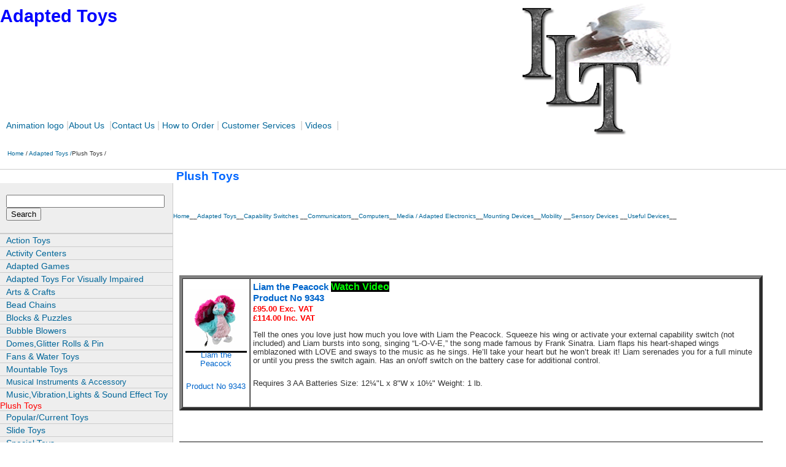

--- FILE ---
content_type: text/html
request_url: http://independent-life-technologies.co.uk/Home_page/AdaptedToys/Plush_Toys.html
body_size: 6921
content:
<!DOCTYPE html PUBLIC "-//W3C//DTD XHTML 1.0 Transitional//EN" "http://www.w3.org/TR/xhtml1/DTD/xhtml1-transitional.dtd">
<html xmlns="http://www.w3.org/1999/xhtml">
<!-- DW6 -->
<head>
<!-- Copyright 2005 Macromedia, Inc. All rights reserved. -->
<meta http-equiv="Content-Type" content="text/html; charset=iso-8859-1" />
<title>Plush Toys</title>
<meta name="Description" content="These plush toys have been specially adapted to be activated using capability switches for children with special needs " />
<meta name="Keywords" content="crocodile allie, grizwald bear, quack quack ducky, jumpy crab" />
<link rel="stylesheet" href="../Communicators/2col_leftNav.css" type="text/css" />
<style type="text/css">
<!--
.style1 {
	color: #0000FF;
	font-weight: bold;
}
.style3 {color: #FFFFFF}
.style4 {color: #0066FF}
.style6 {font-size: x-small}
.style7 {color: #FF0000}
#Layer4 {	position:absolute;
	width:701px;
	height:225px;
	z-index:2;
	left: 163px;
	top: 494px;
}
.style11 {color: #0066CC}
.style2 {	color: #FF0000;
	font-size: small;
}
#Layer1 {
	position:absolute;
	width:200px;
	height:115px;
	z-index:1;
	left: 851px;
	top: 0px;
}
.style13 {color: #0066CC; font-size: 80%; }
.style20 {font-size: 120%}
.style15 {	color: #000000;
	font-weight: bold;
	font-size: 120%;
}
.style24 {color: #0000FF; font-weight: bold; font-size: 150%; }
.style28 {color: #990033}
.style21 {color: #000000;
	font-weight: bold;
	font-size: 80%;
}
.style111 {color: #0066CC}
-->
</style>
</head>
<!-- The structure of this file is exactly the same as 2col_rightNav.html;
     the only difference between the two is the stylesheet they use -->
<body>
<div id="masthead">
  <h1 align="left" class="style1"><span class="style24">Adapted Toys</span></h1>
  <div id="Layer1"><img src="../../htmlfiles/iltlogo4.gif" width="242" height="220" /></div>
  <p align="left" class="style1">&nbsp;</p>
  <p align="left" class="style1">&nbsp;</p>
  <p align="left" class="style1">&nbsp;</p>
  <p align="left" class="style1">&nbsp;</p>
  <div id="globalNav"><a href="../../index.html">Animation logo</a>|<a href="../home1.html">About Us</a> |<a href="../Contact_us.html">Contact Us</a>| <a href="../How_to_order.html">How to Order</a>| <a href="../Customer_Services.html">Customer Services </a> |<a href="../../Videos/VideoMainPage.html"> Videos </a>|</div>
  <p class="style6"><a href="#"><span class="style3">_</span></a></p>
  <p class="style6"><a href="../home1.html"><span class="style3">__</span>Home </a>/ <a href="MainPage_adapt_toys.html">Adapted Toys</a><a href="MainPage_adapt_toys.html"> /</a>Plush Toys / </p>
</div>
<!-- end masthead -->
<div id="content">
  <h1 align="left" class="style1"><span class="style3">.</span><span class="style4">Plush Toys </span> </h1>
  <h1 id="pageName">&nbsp;</h1>
 
 
 
 
 
   <p><span class="style6"><a href="../home1.html" class="style6">Home</a>__<a href="../AdaptedToys/MainPage_adapt_toys.html">Adapted Toys</a>__<a href="../CapabilitySwitches/Main_Page_Capability_Switches.html" class="style6">Capability Switches </a><a href="AdaptedToys/MainPage_adapt_toys.html"></a>__<a href="../Communicators/MainPage.html">Communicators</a><a href="AdaptedToys/MainPage_adapt_toys.html"></a>__<a href="../ComputerAids/MainPage_ComputerAids.html">Computers</a><a href="AdaptedToys/MainPage_adapt_toys.html"></a>__<a href="../Media/MainPage_Media.html">Media / Adapted Electronics</a><a href="AdaptedToys/MainPage_adapt_toys.html"></a>__<a href="../Mounting Devices/MainPage_Mounting_Devices.html">Mounting Devices</a><a href="AdaptedToys/MainPage_adapt_toys.html"></a>__<a href="../Mobility/MainPage_Mobility.html">Mobility </a><a href="AdaptedToys/MainPage_adapt_toys.html"></a>__<a href="../SensoryProducts/MainPage_SensoryProducts.html">Sensory Devices </a><a href="AdaptedToys/MainPage_adapt_toys.html"></a>__<a href="../UsefulDevices/MainPage_UsefulDevices.html">Useful Devices</a><a href="AdaptedToys/MainPage_adapt_toys.html"></a>__</span></p>
   <p>&nbsp;</p>
   <div class="story">
    <h3>&nbsp;</h3>
    <h1>&nbsp;</h1>
    <table width="100%" border="5" cellspacing="0" cellpadding="4">
      <tr class="HeaderColor"> </tr>
      <tr>
        <td width="10%" style="text-align: center; vertical-align: top"><p class="style11"><a href="#"></a><a href="../../IMAGES/AdaptedToys/9343 Liam the Peacock.jpg"><img src="../../ScaledImages/AdaptedToys/9343 Liam the Peacock.jpg" alt="Giggle Gang" width="100" height="100" border="0" /></a><br />
          Liam the Peacock</p>
        <p><span class="style111">Product No 9343</span></p></td>
        <td style="vertical-align: top"><h1 class="style11"><a name="9343" id="4442342522"></a>Liam the Peacock <a href="../../Videos/Adapted_Toys_Video/9343 Liam the Peacock.mp4" target="_blank" class="style111">Watch Video</a></h1>
          <h1 class="style111">Product No 9343</h1>
          <h1 class="style111"><span class="style2">&pound;95.00</span> <span class="style2">Exc. VAT</span></h1>
          <h1 class="style111"><span class="style2">&pound;114.00 Inc. VAT</span></h1>
        <p>Tell the ones you love just how much you love with Liam the Peacock.   Squeeze his wing or activate your external capability switch (not   included) and Liam bursts into song, singing &ldquo;L-O-V-E,&rdquo; the song made   famous by Frank Sinatra. Liam flaps his heart-shaped wings emblazoned   with LOVE and sways to the music as he sings. He&rsquo;ll take your heart but   he won&rsquo;t break it! Liam serenades you for a full minute or until you   press the switch again. Has an on/off switch on the battery case for   additional control.</p>
        <p>Requires 3 AA Batteries Size: 12&frac14;&quot;L x 8&quot;W x 10&frac12;&quot; Weight: 1 lb.</p></td>
      </tr>
    </table>
    <p>&nbsp;</p>
    <table width="100%" border="5" cellspacing="0" cellpadding="4">
      <tr class="HeaderColor"> </tr>
      <tr>
        <td width="10%" style="text-align: center; vertical-align: top"><p class="style111"><a href="#"></a><a href="../../IMAGES/AdaptedToys/9344 Let Loose Lenny.jpg"><img src="../../ScaledImages/AdaptedToys/9344 Let Loose Lenny.jpg" alt="Giggle Gang" width="100" height="100" border="0" /></a><br />
          Let Loose Lenny</p>
          <p><span class="style111">Product No 9344</span></p></td>
        <td style="vertical-align: top"><h1 class="style11"><a name="9344" id="44423425227"></a>Let Loose Lenny</h1>
          <h1 class="style111">Product No 9344</h1>
          <h1 class="style111"><span class="style2">&pound;98.00</span> <span class="style2">Exc. VAT</span></h1>
          <h1 class="style111"><span class="style2">&pound;117.60 Inc. VAT</span></h1>
          <p>Lenny will make you want to shout with joy! He boogies to the song   &ldquo;Shout&rdquo; when you press his foot or your external capability switch (not   included). You&rsquo;ll want to sing and dance with this talented king of the   jungle. His wild mane is soft and can be tamed with a small comb or soft   brush for extra sensory input. Lenny sings for 45 seconds or until you   press the switch again.</p>
          <div>
            <p>Size: 9&quot;L x 8&quot;W x 13&frac12;&quot;H Weight: 1 lb. Battery: 3 AA</p>
          </div></td>
      </tr>
    </table>
    <p>&nbsp;</p>
    <table width="100%" border="5" cellspacing="0" cellpadding="4">
      <tr class="HeaderColor"> </tr>
      <tr>
        <td width="10%" style="text-align: center; vertical-align: top"><p class="style111"><a href="#"></a><a href="../../IMAGES/AdaptedToys/9350 Drummin Billy.jpg"><img src="../../ScaledImages/AdaptedToys/9350 Drummin Billy.jpg" alt="Giggle Gang" width="100" height="100" border="0" /></a><br />
          Drummin Billy</p>
          <p><span class="style111">Product No 9350</span></p></td>
        <td style="vertical-align: top"><h1 class="style11"><a name="9350" id="444234252272"></a>Drummin Billy <a href="../../Videos/Adapted_Toys_Video/9350 Drummin' Billy.mp4" target="_blank" class="style11">Watch Video</a></h1>
          <h1 class="style111">Product No 9350</h1>
          <h1 class="style111"><span class="style2">&pound;105.00</span> <span class="style2">Exc. VAT</span></h1>
          <h1 class="style111"><span class="style2">&pound;126.00 Inc. VAT</span></h1>
          <p>It&rsquo;s time to drum and sing along with Drummin&rsquo; Billy! Billy plays the   drum and sings &ldquo;Ants Go Marching One by One&rdquo; and &ldquo;Five Little Bears   Jumping on the Bed.&rdquo; Press his foot or your external capability switch   and he sings and drums for 30 seconds or until you press his switch   again. Each activation changes the tune he sings. His mouth moves as he   sings and his arms go up and down in time to the music. Billy&rsquo;s great   for the budding drummer or music lover in your life.</p>
          <div>
            <p>Size: 9&quot;L x 8&frac12;&quot;W x 11&quot;H Weight: 1&frac14; lbs. Battery: 3 AA</p>
          </div></td>
      </tr>
    </table>
    <p>&nbsp;</p>
    <table width="100%" border="5" cellspacing="0" cellpadding="4">
      <tr class="HeaderColor"> </tr>
      <tr>
        <td width="10%" style="text-align: center; vertical-align: top"><p class="style111"><a href="#"></a><a href="../../IMAGES/AdaptedToys/9351 Alphabet Jodey.jpg"><img src="../../ScaledImages/AdaptedToys/9351 Alphabet Jodey.jpg" alt="Giggle Gang" width="100" height="100" border="0" /></a><br />
          9351 Alphabet Jodey</p>
        <p><span class="style111">Product No 9351</span></p></td>
        <td style="vertical-align: top"><h1 class="style111"><a name="9350" id="4442342522722"></a><a href="../../Videos/Adapted_Toys_Video/9350 Drummin' Billy.3gp" target="_blank" class="style11">9351 Alphabet Jode<span class="style11">y</span></a> <span class="style11"><a href="../../Videos/Adapted_Toys_Video/9351 Alphabet Jodey.mp4" target="_blank" class="style11">Watch Video</a></span></h1>
          <h1 class="style111">Product No 9351</h1>
          <h1 class="style111"><span class="style2">&pound;105.00</span> <span class="style2">Exc. VAT</span></h1>
          <h1 class="style111"><span class="style2">&pound;126.00 Inc. VAT</span></h1>
          <p>It&rsquo;s time to drum and sing along with Drummin&rsquo; Billy! Billy plays the   drum and sings &ldquo;Ants Go Marching One by One&rdquo; and &ldquo;Five Little Bears   Jumping on the Bed.&rdquo; Press his foot or your external capability switch   and he sings and drums for 30 seconds or until you press his switch   again. Each activation changes the tune he sings. His mouth moves as he   sings and his arms go up and down in time to the music. Billy&rsquo;s great   for the budding drummer or music lover in your life.</p>
          <div>
            <p>Size: 9&quot;L x 8&frac12;&quot;W x 11&quot;H Weight: 1&frac14; lbs. Battery: 3 AA</p>
        </div></td>
      </tr>
    </table>
    <p>&nbsp;</p>
    <table width="100%" border="5" cellspacing="0" cellpadding="4">
      <tr class="HeaderColor"> </tr>
      <tr>
        <td width="10%" style="text-align: center; vertical-align: top"><p class="style111"><a href="#"></a><a href="../../IMAGES/AdaptedToys/ILT03112 Musical Duggee eby.jpg"><img src="../../ScaledImages/AdaptedToys/ILT03112 Musical Duggee eby.jpg" alt="Giggle Gang" width="100" height="100" border="0" /></a><br />
          Musical Duggee</p>
          <p><span class="style111">Product No ILT0312</span></p></td>
        <td style="vertical-align: top"><h1 class="style11"><a name="ILT0312" id="44423425226"></a>Golden Bear Musical Duggee <a href="../../Videos/Adapted_Toys_Video/ILT0312_Musical Duggee.mp4" target="_blank" class="style111">Watch Video</a></h1>
          <h1 class="style111">Product No ILT0312</h1>
          <h1 class="style111"><span class="style2">&pound;105.00</span> <span class="style2">Exc. VAT</span></h1>
          <h1 class="style111"><span class="style2">&pound;126.00 Inc. VAT</span></h1>
          <p>Activate your switch and watch Duggee waggle his ears and plays 4 songs and lights up its badges.Watch the <strong>Video</strong> we have adapted the same actions.</p>
        <p>Requires 4 AA Batteries 21 x 11 x 11 cm</p></td>
      </tr>
    </table>
    <p>&nbsp;</p>
    <table width="100%" border="5" cellspacing="0" cellpadding="4">
      <tr class="HeaderColor"> </tr>
      <tr>
        <td width="10%" style="text-align: center; vertical-align: top"><p class="style111"><a href="#"></a><a href="../../IMAGES/AdaptedToys/ILT0311 Walking Grunting Pig.jpg"><img src="../../ScaledImages/AdaptedToys/ILT0311 Walking Grunting Pig.jpg" alt="Giggle Gang" width="100" height="100" border="0" /></a><br />
          Walking Grunting Pig</p>
          <p><span class="style111">Product No ILT0311</span></p></td>
        <td style="vertical-align: top"><h1 class="style11"><a name="ILT0311" id="44423425225"></a>Walking Grunting Pig <a href="../../Videos/Adapted_Toys_Video/ILT0311_Grunting Pig.mp4" target="_blank" class="style111">Watch Video</a></h1>
          <h1 class="style111">Product No ILT0311</h1>
          <h1 class="style111"><span class="style2">&pound;90.00</span> <span class="style2">Exc. VAT</span></h1>
          <h1 class="style111"><span class="style2">&pound;108.00 Inc. VAT</span></h1>
          <p>Activate your switch and watch the Pig trot, oink, snuffle its nose and wiggles it tail.</p>
          <p>Requires 4 AA Batteries 21 x 11 x 11 cm</p></td>
      </tr>
    </table>
    <p>&nbsp;</p>
    <table width="100%" border="5" cellspacing="0" cellpadding="4">
      <tr class="HeaderColor"> </tr>
      <tr>
        <td width="10%" style="text-align: center; vertical-align: top"><p class="style111"><a href="#"></a><a href="../../IMAGES/AdaptedToys/ILT0106_Fancy_French_Bulldog_AZNandTobar.jpg"><img src="../../ScaledImages/AdaptedToys/ILT0106_Fancy_French_Bulldog_AZNandTobar.jpg" alt="Giggle Gang" width="100" height="100" border="0" /></a><br />
          Fancy French Bull Dog</p>
          <p><span class="style111">Product No ILT0106</span></p></td>
        <td style="vertical-align: top"><h1 class="style111"><a name="ILT0106" id="44423425224"></a>Fancy French Bull Dog</h1>
          <h1 class="style111">Product No ILT0106</h1>
          <h1 class="style111"><span class="style2">&pound;80.00</span> <span class="style2">Exc. VAT</span></h1>
          <h1 class="style111"><span class="style2">&pound;96.00 Inc. VAT</span></h1>
          <ul>
            <li> Walks forward </li>
            <li> Barks </li>
            <li> Includes pink brush </li>
            <li> Requires 4 x AA batteries </li>
            <li>Just activate your cpabilty switches and watch it in action</li>
          </ul>
          <p>&nbsp;</p></td>
      </tr>
    </table>
    <p>&nbsp;</p>
    <table width="100%" border="5" cellspacing="0" cellpadding="4">
      <tr class="HeaderColor"> </tr>
      <tr>
        <td width="10%" style="text-align: center; vertical-align: top"><p><a href="#"></a><a href="../../IMAGES/AdaptedToys/ILT0107_Tobar_Scotty_Dog_AZNandTobar.jpg"><img src="../../ScaledImages/AdaptedToys/ILT0107_Tobar_Scotty_Dog_AZNandTobar.jpg" alt="Giggle Gang" width="100" height="100" border="0" /></a><br />
          <span class="style111">Scotty Dog</span></p>
          <p><span class="style111">Product No ILT0107</span></p></td>
        <td style="vertical-align: top"><h1 class="style111"><a name="ILT0107" id="44423425223"></a>Scotty Dog</h1>
          <h1 class="style111">Product No ILT0107</h1>
          <h1 class="style111"><span class="style2">&pound;80.00</span> <span class="style2">Exc. VAT</span></h1>
          <h1 class="style111"><span class="style2">&pound;96.00 Inc. VAT</span></h1>
          <p>Activate your switch to make it walks forward, yaps and wags his   tail   Scotty makes the perfect pet with a soft fluffy coat to stroke, a     smart tartan bow and no vets bills, feeding or grooming required! Scotty     measures 22cm tall (8.5 inches) Requires 4 x AA batteries (Not     Supplied) </p></td>
      </tr>
    </table>
    <p>&nbsp;</p>
    <table width="100%" border="5" cellspacing="0" cellpadding="4">
      <tr class="HeaderColor"> </tr>
      <tr>
        <td width="10%" style="text-align: center; vertical-align: top"><p><a href="#"></a><a href="../../IMAGES/AdaptedToys/ILT0108_Westie_Dog_AZNandTobar.jpg"><img src="../../ScaledImages/AdaptedToys/ILT0108_Westie_Dog_AZNandTobar.jpg" alt="Giggle Gang" width="100" height="100" border="0" /></a><br />
          <span class="style111">Wetsiie Dog</span></p>
          <p><span class="style111">Product No ILT0108 </span></p></td>
        <td style="vertical-align: top"><h1 class="style111"><a name="ILT0108" id="44423425222"></a>Wetsie Dog</h1>
          <h1 class="style111">Product No ILT0108 </h1>
          <h1 class="style111"><span class="style2">&pound;80.00</span> <span class="style2">Exc. VAT</span></h1>
          <h1 class="style111"><span class="style2">&pound;96.00 Inc. VAT</span></h1>
          <p>This fluffy puppy hobbles to life, inching its way forward and yapping   like a dog that's convinced there is someone at the door. Just activate   your switch.</p></td>
      </tr>
    </table>
    <p>&nbsp;</p>
    <table width="100%" border="5" cellspacing="0" cellpadding="4">
      <tr class="HeaderColor"> </tr>
      <tr>
        <td width="10%" style="text-align: center; vertical-align: top"><p class="style11"><a href="#"></a><a href="../../IMAGES/AdaptedToys/9323wheelie.jpg"><img src="../../ScaledImages/AdaptedToys/9323.jpg" width="100" height="100" alt=""/></a><br />
          Wheelie</p>
        <p><span class="style111">Product No 9323 </span></p></td>
        <td style="vertical-align: top"><h1 class="style111"><a name="9323" id="44423424"></a>Wheelie</h1>
          <h1 class="style111">Product No 9323 </h1>
          <h1 class="style111"><span class="style2">&pound;110.00</span> <span class="style2">Exc. VAT</span></h1>
          <h1 class="style111"><span class="style2">&pound;132.00 Inc. VAT</span></h1>
          <p>Adorable animated plush toy bus sings, lights up and dances to   &ldquo;Wheels   on the Bus&rdquo; when you activate your switch. Great addition to   any   classroom or home. Encourages singing and builds language skills.</p>
          <p>Size: 10&quot;L x 6&quot;W x 6&quot;H Weight: 1 lb. Battery: 3 AA</p></td>
      </tr>
    </table>
    <blockquote>
      <p>&nbsp;</p>
    </blockquote>
    <table width="100%" border="5" cellspacing="0" cellpadding="4">
      <tr class="HeaderColor"> </tr>
      <tr>
        <td width="10%" style="text-align: center; vertical-align: top"><p><a href="#"></a><a href="../../IMAGES/AdaptedToys/5120_Giggle_Gang.jpg"><img src="../../ScaledImages/AdaptedToys/5120_Giggle_Gang.jpg" alt="Giggle Gang" width="100" height="100" border="0" /></a><br />
          <span class="style111">Giggle Gang</span></p>
          <p><span class="style111">Product No 5120 </span></p></td>
        <td style="vertical-align: top"><h1 class="style111"><a name="5120" id="444234"></a><span class="style11">Giggle Gang <a href="http://independent-life-technologies.co.uk/Videos/Adapted_Toys_Video/5120_Giggle_Gang.mp4" target="_blank" class="style11">Watch Video</a></span></h1>
          <h1 class="style11">Product No 5120 </h1>
          <h1 class="style111"><span class="style2">&pound;80.00</span> <span class="style2">Exc. VAT</span></h1>
          <h1 class="style111"><span class="style2">&pound;96.00 Inc. VAT</span></h1>
          <p>A laugh and a half! Activate your switch and these cute plush   creatures   giggle for 3-5 seconds. We guarantee your kids will be   giggling along   with them!</p>
          <div>
            <p>Size: 3&quot;L x 7&quot;W x 5&frac12;&quot;H Weight: &frac12; lb. Battery: 2 AA</p>
          </div></td>
      </tr>
    </table>
    <p>&nbsp;</p>
    <table width="100%" border="5" cellspacing="0" cellpadding="4">
      <tr class="HeaderColor"> </tr>
      <tr>
        <td width="10%" style="text-align: center; vertical-align: top"><p><a href="#"></a><a href="../../IMAGES/AdaptedToys/150_Floppy_Bunny.jpg"><img src="../../ScaledImages/AdaptedToys/150_Floppy_Bunny.jpg" alt="Giggle Gang" width="100" height="100" border="0" /></a><br />
          <span class="style111">Floppy Bunny</span></p>
          <p><span class="style111">Product No 150 </span></p></td>
        <td style="vertical-align: top"><h1 class="style111"><a name="150" id="4442342"></a><span class="style11">Floppy Bunny <a href="http://independent-life-technologies.co.uk/Videos/Adapted_Toys_Video/150_Floppy_Bunny.mp4" target="_blank">Watch Video</a></span></h1>
          <h1 class="style111">Product No 150 </h1>
          <h1 class="style111"><span class="style2">&pound;80.00</span> <span class="style2">Exc. VAT</span></h1>
          <h1 class="style111"><span class="style2">&pound;96.00 Inc. VAT</span></h1>
          <p>Floppy Bunny hops and wiggles its nose when you activate your capability switch.</p></td>
      </tr>
    </table>
    <p>&nbsp;</p>
    <table width="100%" border="5" cellspacing="0" cellpadding="4">
      <tr class="HeaderColor"> </tr>
      <tr>
        <td width="10%" style="text-align: center; vertical-align: top"><p><a href="#"></a><a href="../../IMAGES/AdaptedToys/1074_Rusty.jpg"><img src="../../ScaledImages/AdaptedToys/1074_Rusty.jpg" alt="Giggle Gang" width="100" height="100" border="0" /></a><br />
          <span class="style111">Rusty</span></p>
          <p><span class="style111">Product No 1074 </span></p></td>
        <td style="vertical-align: top"><h1 class="style111"><a name="1074" id="44423426"></a><span class="style11">Rusty <a href="http://independent-life-technologies.co.uk/Videos/Adapted_Toys_Video/1074_Rusty.mp4" target="_blank">Watch Video</a></span></h1>
          <h1 class="style111">Product No 1074 </h1>
          <h1 class="style111"><span class="style2">&pound;80.00</span> <span class="style2">Exc. VAT</span></h1>
          <h1 class="style111"><span class="style2">&pound;96.00 Inc. VAT</span></h1>
          <p>Our adorable painted pony will put a smile on everyone&rsquo;s face. Just     activate your capability switch and Rusty trots to the lively theme song     from The Lone Ranger (&ldquo;William Tell Overture&rdquo;). Great for teaching     cause and effect and for developing tracking.</p></td>
      </tr>
    </table>
    <p>&nbsp;</p>
    <table width="100%" border="5" cellspacing="0" cellpadding="4">
      <tr class="HeaderColor"> </tr>
      <tr>
        <td width="10%" style="text-align: center; vertical-align: top"><p class="style111"><a href="#"></a><a href="../../IMAGES/AdaptedToys/9309_Mother_Goose.jpg"><img src="../../ScaledImages/AdaptedToys/9309_Mother_Goose.jpg" alt="peek a boo bear" width="100" height="100" border="0" /></a><br />
          Mother Goose</p>
          <p><span class="style111"> Product No 9309</span></p></td>
        <td style="vertical-align: top"><h1 class="style111"><a name="9309" id="9309"></a><span class="style11">Mother Goose <a href="http://independent-life-technologies.co.uk/Videos/Adapted_Toys_Video/Mother_Goose_9309.mp4" target="_blank">Watch Video</a></span></h1>
          <h1 class="style111">Product No 9309 </h1>
          <h1 class="style111"><span class="style2">&pound;125.00</span> <span class="style2">Exc. VAT</span></h1>
          <h1 class="style111"><span class="style2"> &pound;150.00 Inc. VAT </span></h1>
          <p>Five nursery rhymes! Activate your   capability switch and Mother Goose reads five beloved nursery rhymes   while her head bobs and turns from side to side and her beak opens and   closes as if she&rsquo;s speaking. Children will be enchanted by her   movements, her warm and friendly voice, and the music that accompanies   the rhymes. The rhymes and music play for 1&frac12; minutes after you activate   your switch. If you hit the switch again during play, the rhymes and   music will start from the beginning. Also works without a switch.</p>
        <p>Size: 14&quot;H x 7&quot;W. Requires 3 AA Batteries. Weight: 1&frac12; lbs.</p></td>
      </tr>
    </table>
    <p>&nbsp;</p>
    <table width="100%" border="5" cellspacing="0" cellpadding="4">
      <tr class="HeaderColor"> </tr>
      <tr>
        <td width="10%" class="style111" style="text-align: center; vertical-align: top"><p><a href="#"></a><a href="../../IMAGES/AdaptedToys/889.jpg"><img src="../../ScaledImages/AdaptedToys/889.jpg" alt="Giggle Gang" width="100" height="100" border="0" /></a><br />
        </p>
          Puppy Dog
          <p>Product No 889 </p></td>
        <td style="vertical-align: top"><h1 class="style111"><a name="889" id="4442"></a><span class="style11">Puppy Dog <a href="http://independent-life-technologies.co.uk/Videos/Adapted_Toys_Video/889_Puppy_Dog.mp4" target="_blank">Watch Video</a></span></h1>
          <h1 class="style11">Product No 889 </h1>
          <h1 class="style7">&pound;80.00 Exc. VAT</h1>
          <h1 class="style7">&pound;96.00 Inc. VAT</h1>
          <p>See pooch walk! Puppy dog walks, swings his head, barks and   wags his   tail when switch is activated. A great cause and effect   experience.</p>
          <p>Size: 5&quot;L x 6&quot;H. Requires Capability Switch and 2 AA Batteries. Weight: &frac12; lb</p>
        <p><em>PLEASE NOTE: Switch not included.</em></p></td>
      </tr>
    </table>
    <p>&nbsp;</p>
    <table width="100%" border="5" cellspacing="0" cellpadding="4">
      <tr class="HeaderColor"> </tr>
      <tr>
        <td width="10%" style="text-align: center; vertical-align: top"><p><a href="#"></a><a href="../../IMAGES/AdaptedToys/2121_Lil_Kitty.jpg"><img src="../../ScaledImages/AdaptedToys/2121_Lil_Kitty.jpg" alt="Giggle Gang" width="100" height="100" border="0" /></a><br />
          <span class="style111">Lil Kitty</span></p>
          <p><span class="style111">Product No 2121 </span></p></td>
        <td style="vertical-align: top"><h1 class="style111"><a name="2121" id="444232"></a><span class="style11">Lil Kitty <a href="http://independent-life-technologies.co.uk/Videos/Adapted_Toys_Video/Lil_Kitty_2121.mp4" target="_blank">Watch Video</a></span></h1>
          <h1 class="style111">Product No 2121 </h1>
          <h1 class="style111"><span class="style2">&pound;80.00</span> <span class="style2">Exc. VAT</span></h1>
          <h1 class="style111"><span class="style2">&pound;96.00 Inc. VAT</span></h1>
          <p>Meow! Press your capability switch and this little gray kitty walks,   nods his head, wags his tail, playfully pounces and meows. He has a   little blue bow and bell.</p>
        <p>Size: 6&quot;L x 3&quot;W x 6&quot;H. Requires 2 AA Batteries. Weight: &frac34; lb.</p></td>
      </tr>
    </table>
    <p>&nbsp;</p>
    <table width="100%" border="5" cellspacing="0" cellpadding="4">
      <tr class="HeaderColor"> </tr>
      <tr>
        <td width="10%" style="text-align: center; vertical-align: top"><p class="style111"><a href="#"></a><a href="../../IMAGES/AdaptedToys/904_pretty_kitten.jpg"><img src="../../ScaledImages/AdaptedToys/904_pretty_kitten.jpg" alt="peek a boo bear" width="100" height="100" border="0" /></a><br />
          Pretty Kitten</p>
          <p><span class="style111"> Product No 904</span></p></td>
        <td style="vertical-align: top"><h1 class="style111"><a name="904" id="904"></a>Pretty Kitten</h1>
          <h1 class="style111">Product No 904</h1>
          <h1 class="style111"><span class="style2">&pound;80.00</span> <span class="style2">Exc. VAT</span></h1>
          <h1 class="style111"><span class="style2"> &pound;96.00 Inc. VAT </span></h1>
          <p>Pretty Kitten meows as it moves back and forth when you activate your switch.</p>
          <hr />
          <p>NOTE: Color may vary.</p>
        <p><em>Requires 2 AA Batteries</em></p></td>
      </tr>
    </table>
    <p>&nbsp;</p>
    <p>&nbsp;</p>
    <p>&nbsp;</p>
    <div id="div"><span class="style6"><a href="../home1.html" class="style6">Home</a>__<a href="../AdaptedToys/MainPage_adapt_toys.html">Adapted Toys</a>__<a href="../CapabilitySwitches/Main_Page_Capability_Switches.html" class="style6">Capability Switches </a><a href="AdaptedToys/MainPage_adapt_toys.html"></a>__<a href="../Communicators/MainPage.html">Communicators</a><a href="AdaptedToys/MainPage_adapt_toys.html"></a>__<a href="../ComputerAids/MainPage_ComputerAids.html">Computers</a><a href="AdaptedToys/MainPage_adapt_toys.html"></a>__<a href="../Media/MainPage_Media.html">Media / Adapted Electronics</a><a href="AdaptedToys/MainPage_adapt_toys.html"></a>__<a href="../Mounting Devices/MainPage_Mounting_Devices.html">Mounting Devices</a><a href="AdaptedToys/MainPage_adapt_toys.html"></a>__<a href="../Mobility/MainPage_Mobility.html">Mobility </a><a href="AdaptedToys/MainPage_adapt_toys.html"></a>__<a href="../SensoryProducts/MainPage_SensoryProducts.html">Sensory Devices </a><a href="AdaptedToys/MainPage_adapt_toys.html"></a>__<a href="../UsefulDevices/MainPage_UsefulDevices.html">Useful Devices</a><a href="AdaptedToys/MainPage_adapt_toys.html"></a>__</span></div>
    <h1>&nbsp;</h1>
    <div id="div2"><a href="../../index.html"></a> |<a href="../home1.html">About Us</a> | <a href="../Contact_us.html">Contact Us</a>| <a href="../How_to_order.html">How to Order</a> | <a href="../Customer_Services.html">Customer Services </a> |</div>
    <p></p>
    <p>&nbsp;</p>
    <p>&nbsp;</p>
  </div>
</div>
<h1>&nbsp;</h1>
<div id="navBar">
  <div id="search">

<script type="text/javascript">

// Google Internal Site Search script- By JavaScriptKit.com (http://www.javascriptkit.com)
// For this and over 400+ free scripts, visit JavaScript Kit- http://www.javascriptkit.com/
// This notice must stay intact for use

//Enter domain of site to search.
var domainroot="http://independent-life-technologies.co.uk"

function Gsitesearch(curobj){
curobj.q.value="site:"+domainroot+" "+curobj.qfront.value
}

</script>


<form action="http://www.google.com/search" method="get" onSubmit="Gsitesearch(this)">

<p>
  <input name="q" type="hidden" />
<input name="qfront" type="text" style="width: 250px" /> <input type="submit" value="Search" /></p>

</form>





  </div>
  <div id="sectionLinks">
    <ul>
      <li class="style7"><a href="Action_Toys.html">Action Toys</a> </li>
      <li><a href="Activity_Centers.html">Activity Centers </a></li>
      <li class="style7"><a href="Adapted_Games.html">Adapted Games</a></li>
      <li class="style7"><a href="Adapted_Toys_For_Visually_Impaired.html">Adapted Toys For Visually Impaired</a> </li>
      <li class="style7"><a href="Arts_and_Crafts.html">Arts &amp; Crafts</a> </li>
      <li class="style7"><a href="Beads_Chains.html">Bead Chains</a> </li>
      <li class="style7"><a href="Blocks_and_Puzzles.html">Blocks &amp; Puzzles</a></li>
      <li><span class="style7"><a href="Bubble_Blowers.html">Bubble Blowers</a> <a href="Domes_GlitterRolls_And_Pin.html">Domes,Glitter Rolls &amp; Pin</a></span> </li>
      <li class="style7"><a href="Fans_Water_Toys.html">Fans &amp; Water Toys</a></li>
      <li class="style7"><a href="Mountable_Toys.html">Mountable Toys </a> </li>
      <li class="style2"><a href="Musical_Instuments_And_Accessories.html">Musical Instruments &amp; Accessory</a> </li>
      <li class="style7"><a href="Music_Vibration_ Lights_Sound_effect_Toys.html">Music,Vibration,Lights &amp; Sound Effect Toy</a></li>
      <li class="style7">Plush Toys  </li>
      <li class="style7"><a href="Popoular_Current_Toys.html">Popular/Current Toys</a> </li>
      <li class="style7"><a href="Slide_Toys.html">Slide Toys</a></li>
      <li class="style7"><a href="Special_Toys.html">Special Toys </a></li>
    </ul>
  </div>
</div>
<!--end navbar --><br />
</body>
</html>
